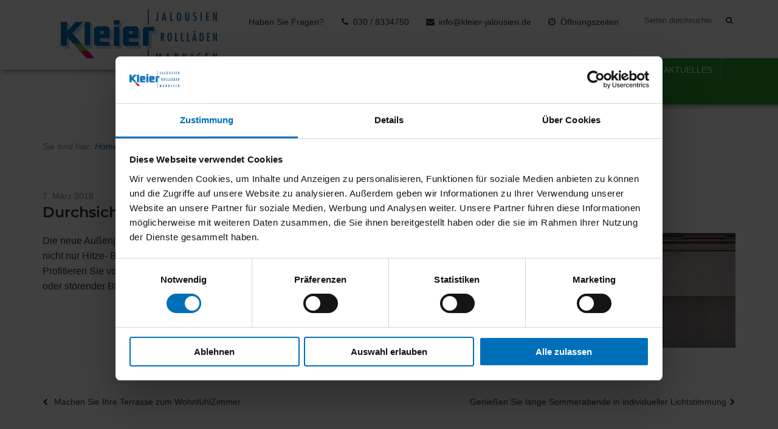

--- FILE ---
content_type: text/css; charset=utf-8
request_url: https://www.kleier-jalousien.de/wp-content/cache/min/1/wp-content/assets/custom.css?ver=1769432476
body_size: 618
content:
@charset "UTF-8";
/*!*-------------------Headeranpassungen-----------------------*!*/
 #footer{background-color:#006fb9}@media screen and (min-width:1025px){#content{clear:both}#header{background-color:rgba(250,250,250,.85);box-shadow:rgba(0,0,0,.4) 0 5px 8px -2px;-moz-box-shadow:rgba(0,0,0,.4) 0 5px 8px -2px;-webkit-box-shadow:rgba(0,0,0,.4) 0 5px 8px -2px;position:relative;top:0;padding-top:15px}#topbar{position:static;min-height:0;height:0;border:0;background:transparent}#topbar *{color:#333333!important}#topbar.sticky{position:fixed;height:0;overflow:visible;z-index:1000;width:100%}#topbar #topnav,#topbar #lang{position:static}.topnav{position:absolute;top:10px;right:180px;z-index:1001}#searchblock{position:absolute;right:0;top:10px;z-index:1001}#topbar #searchform input[type="text"]{background:#fff;color:#333333!important}#topbar #searchform input[type="text"]::placeholder{color:#666666!important}#header .container{position:static}#header.sticky .header-inner{background-color:rgba(250,250,250,.85);box-shadow:none;-moz-box-shadow:none;-webkit-box-shadow:none}}#header .header-inner{background-color:transparent}#header .container{max-width:none}#header .header-inner{padding:0}#header.sticky .header-inner{background-color:transparent}#dropdown{top:66px;box-shadow:rgba(0,0,0,.4) 0 5px 8px -2px;background-color:#279d2d;width:57%;right:-80px}#dropdown>ul{max-width:1224px;margin-right:auto;margin-left:auto}#mainnav>li>a{padding:8px 14px;border-right:1px solid #929595}#mainnav>li:last-child>a{border-right:0}#mainnav>li>a:link,#mainnav>li>a:visited,#mainnav>li>a:active,#mainnav>li>a:hover{color:#fff;text-transform:uppercase;font-size:14px}#dropdown li a:link,#dropdown li a:visited,#dropdown li a:active,#dropdown li a:hover,#dropdown .level-1>li>a:hover{color:#ffffff!important}#dropdown .level-1>li>a:before{display:none!important}#dropdown ul.sub-menu{top:35px;background:#279d2d}#header.sticky #dropdown ul.sub-menu{background:#279d2d}.so-widget-sow-button .ow-button-base a.ow-button-hover:hover,.entry-content .link-more a:hover{background-color:#ee2c90!important}@media screen and (max-width:1240px){#dropdown{width:73%}}@media screen and (max-width:1201px){#topnav .topnav{top:50px;right:0}#dropdown{width:70%}}@media screen and (max-width:1096px){#dropdown{top:20px;width:80%}#header{padding-top:20px}}@media screen and (max-width:1024px){#topbar{background-color:#006fb9}}@media screen and (max-width:991px){#header .header-inner{padding-top:10px}}@media screen and (max-width:767px){#header .header-inner{padding-left:20px;padding-bottom:10px}}@media screen and (max-width:1024px){#dropdown{width:100%;background-color:#fff}#dropdown .sub-menu .sub-menu a{background-color:#279d2d}}